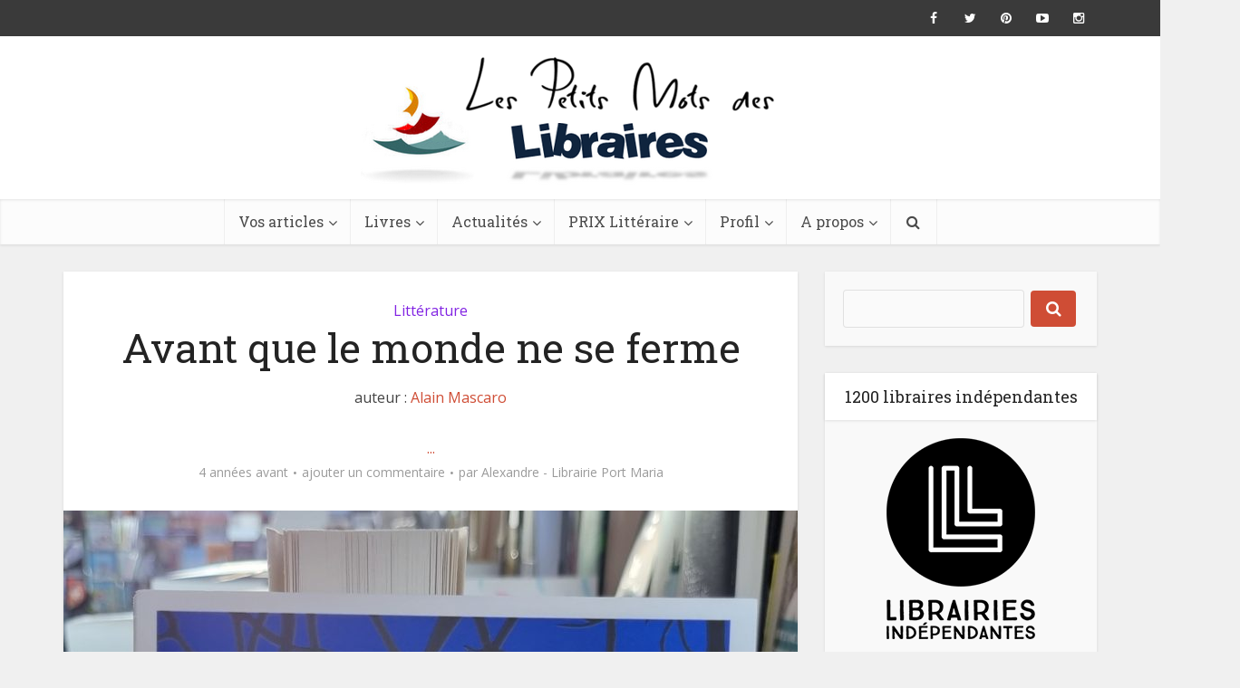

--- FILE ---
content_type: application/javascript
request_url: https://prism.app-us1.com/?a=26621920&u=https%3A%2F%2Flespetitsmotsdeslibraires.fr%2F2022%2F01%2F16%2Favant-que-le-monde-ne-se-ferme%2F
body_size: 123
content:
window.visitorGlobalObject=window.visitorGlobalObject||window.prismGlobalObject;window.visitorGlobalObject.setVisitorId('8b328769-209c-4cef-87fd-407dbe4f8198', '26621920');window.visitorGlobalObject.setWhitelistedServices('tracking', '26621920');